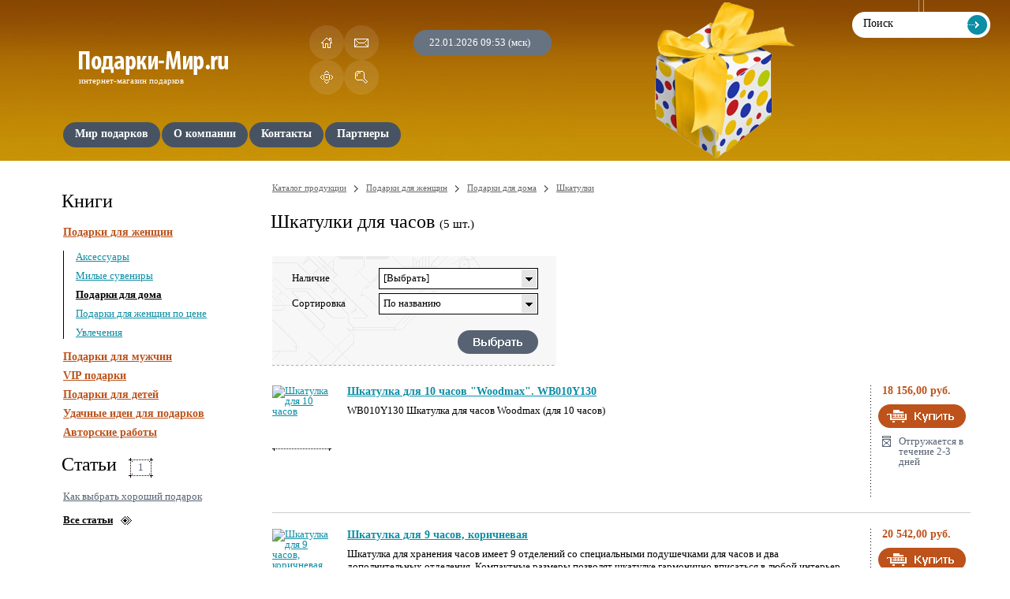

--- FILE ---
content_type: text/html; charset=windows-1251
request_url: http://podarki-mir.ru/podarki_Shkatulki-dlya-chasov-4
body_size: 5225
content:
<!DOCTYPE html PUBLIC "-//W3C//DTD XHTML 1.0 Transitional//EN" "http://www.w3.org/TR/xhtml1/DTD/xhtml1-transitional.dtd">
<html xmlns="http://www.w3.org/1999/xhtml" lang="ru" xml:lang="ru">
<head>
<title>Подарки - </title>
<meta http-equiv="Content-Type" content="text/html; charset=windows-1251" />
<meta http-equiv="Content-Language" content="ru" />
<meta name="keywords" content="подарки ,купить подарки ,оригинальные подарки , подарки  на день рождения,необычные подарки ,прикольные подарки ,дорогие подарки ,лучшие подарки ,идеи подарков " />
<meta name="description" content="" />
<meta name='yandex-verification' content='76c1b5afca3e9d0a' />
<link rel="shortcut icon" href="http://podarki-mir.ru/favicon.ico" type="image/x-icon" />
<link rel="icon" href="http://podarki-mir.ru/favicon.ico" type="image/x-icon" />
<link rel="stylesheet" type="text/css" href="http://podarki-mir.ru/templates/skin1/css/reset.css" />
<link rel="stylesheet" type="text/css" href="http://podarki-mir.ru/templates/skin1/css/global.css" />
<link rel="stylesheet" type="text/css" href="http://podarki-mir.ru/templates/skin1/css/common.css" />
<link rel="stylesheet" type="text/css" href="http://podarki-mir.ru/templates/skin1/css/main.css" />
<link rel="stylesheet" type="text/css" href="http://podarki-mir.ru/templates/skin1/css/form.css" />
<link rel="stylesheet" type="text/css" href="http://podarki-mir.ru/templates/skin1/css/catalogue.css" />

<!--[if IE 6]><link rel="stylesheet" type="text/css" href="http://podarki-mir.ru/templates/skin1/css/fix.ie6.css" /><![endif]-->
<!--[if IE 7]><link rel="stylesheet" type="text/css" href="http://podarki-mir.ru/templates/skin1/css/fix.ie7.css" /><![endif]-->
<!--[if IE 8]><link rel="stylesheet" type="text/css" href="http://podarki-mir.ru/templates/skin1/css/fix.ie8.css" /><![endif]-->
<script type="text/javascript" language="javascript" src="http://podarki-mir.ru/templates/skin1/js/classes.core.js"></script>
<script type="text/javascript" language="javascript" src="http://podarki-mir.ru/templates/skin1/js/classes.form.js"></script>
<script type="text/javascript" language="javascript" src="http://podarki-mir.ru/templates/skin1/js/jquery.js"></script>
<script type="text/javascript" language="javascript" src="http://podarki-mir.ru/templates/skin1/js/fulllink.js"></script>
<!--[if IE 6]>
<script type="text/javascript" language="javascript" src="http://podarki-mir.ru/templates/skin1/js/classes.iepngfix.js"></script>
<script type="text/javascript" language="javascript">
DD_belatedPNG.fix(
".header .logo a,"+
".header .menu ul li a .left,"+
".header .menu ul li a .right,"+
".header .product .photo img"
);
</script>
<![endif]-->

<script type="text/javascript">
  var _gaq = _gaq || [];
  _gaq.push(['_setAccount', 'UA-17893431-13']);
  _gaq.push(['_trackPageview']);

  (function() {
    var ga = document.createElement('script'); ga.type = 'text/javascript'; ga.async = true;
    ga.src = ('https:' == document.location.protocol ? 'https://ssl' : 'http://www') + '.google-analytics.com/ga.js';
    var s = document.getElementsByTagName('script')[0]; s.parentNode.insertBefore(ga, s);
  })();
</script>
</head>
<body >     
<!--HEADER-->

<div class="header">
    <div class="box">

     <div class="column_left"> 
            <!--LOGO-->

            <div class="logo">
                <a href="http://podarki-mir.ru/"></a>
                <div class="title">интернет-магазин подарков</div>
            </div>

            <!--/LOGO-->

            <!--ICONS-->

            <div class="icons">
                <a title="Домой" href="http://podarki-mir.ru/" class="icon home"></a>
                <a title="Отправить письмо" href="http://podarki-mir.ru/feedback" class="icon contacts"></a>
                <a title="Карта сайта" href="http://podarki-mir.ru/Karta-sayta" class="icon sitemap"></a>
                <a title="Поиск" href="http://podarki-mir.ru/search" class="icon search"></a>
            </div>

            <!--/ICONS-->

            <!--TIME-->

            <div class="time">
                22.01.2026 09:53 (мск)
            </div>

            <!--/TIME-->


            <!--MENU-->

            <div class="menu">

                <ul>
                    <li><a  href="http://podarki-mir.ru/"><span class="left"></span><span class="middle">Мир подарков</span><span class="right"></span></a></li><li><a  href="http://podarki-mir.ru/about"><span class="left"></span><span class="middle">О компании</span><span class="right"></span></a></li><li><a  href="http://podarki-mir.ru/Kontakti"><span class="left"></span><span class="middle">Контакты</span><span class="right"></span></a></li><li><a  href="http://podarki-mir.ru/Partneri"><span class="left"></span><span class="middle">Партнеры</span><span class="right"></span></a></li>
                </ul>

            </div>

            <!--/MENU-->

            <!--PRODUCT-->

            <div class="product">

                

            </div>
            
            <!--/PRODUCT-->  
        </div>

        <!--/COLUMN_LEFT-->

        <!--COLUMN_RIGHT-->

        <div class="column_right">


            <!--SEARCH-->

            <div class="search">
                <form action="/search" method="post"><input onblur="if ( this.value == '' ){ this.value = 'Поиск' }" onclick="if ( this.value == 'Поиск' ){ this.value = ''; }" type="text" value="Поиск" class="input" name="search" /><input type="submit" value="" class="submit" /></form>
            </div>

            <!--/SEARCH-->

        </div>

        <!--/COLUMN_RIGHT-->

        <div class="clear"></div>

    </div>
</div>

<!--/HEADER-->

<!--CONTENTS-->

<div class="contents">
    <div class="box">

        <!--COLUMN_LEFT-->

        <div class="column_left">

            
            
            <div class="catalogue_menu">
                        <div class="sections">

                            <div class="heading">Книги</div>

                            <ul><li><a href="http://podarki-mir.ru/podarki_Podarki-dlya-genshin">Подарки для женщин</a>
            <ul><li ><a href="http://podarki-mir.ru/podarki_Aksessuari-4">Аксессуары</a>
                        
                        </li><li ><a href="http://podarki-mir.ru/podarki_Milie-suveniri">Милые сувениры</a>
                        
                        </li><li class="open"><a href="http://podarki-mir.ru/podarki_Podarki-dlya-doma">Подарки для дома</a>
                        
                        </li><li ><a href="http://podarki-mir.ru/podarki_Podarki-dlya-genshin-po-tsene">Подарки для женщин по цене</a>
                        
                        </li><li ><a href="http://podarki-mir.ru/podarki_Uvlecheniya">Увлечения</a>
                        
                        </li></ul>
            </li><li><a href="http://podarki-mir.ru/podarki_Podarki-dlya-mugchin">Подарки для мужчин</a>
            
            </li><li><a href="http://podarki-mir.ru/podarki_VIP-podarki">VIP подарки</a>
            
            </li><li><a href="http://podarki-mir.ru/podarki_Podarki-dlya-detey">Подарки для детей</a>
            
            </li><li><a href="http://podarki-mir.ru/podarki_Udachnie-idei-dlya-podarkov">Удачные идеи для подарков</a>
            
            </li><li><a href="http://podarki-mir.ru/podarki_Avtorskie-raboti">Авторские работы</a>
            
            </li></ul>
                            </div>
                    </div>
            
            <!--ARTICLES-->

            <div class="articles">

                <div class="heading"><span class="text">Статьи</span><span class="count">1</span></div>

                <ul>
                    <li><a href="http://podarki-mir.ru/Stati/Kak-vibrat-horoshiy-podarok">Как выбрать хороший подарок</a></li>
                </ul>

                <div class="all">
                    <a href="http://podarki-mir.ru/Stati">Все статьи</a>
                </div>

            </div>

            <!--/ARTICLES-->
            
            <div class="partners">
        <div class="heading"><span class="text">Партнеры</span></div>
        <p>
        <script type="text/javascript">
<!--
var _acic={dataProvider:10};(function(){var e=document.createElement("script");e.type="text/javascript";e.async=true;e.src="https://www.acint.net/aci.js";var t=document.getElementsByTagName("script")[0];t.parentNode.insertBefore(e,t)})()
//-->
</script>
        </p>
    </div>

        </div>

        <!--/COLUMN_LEFT-->

        <!--COLUMN_RIGHT-->

        <div class="column_right">

            <!--CATALOGUE-->

            <div class="catalogue">
                <div class="path"><a href="http://podarki-mir.ru/">Каталог продукции</a><span class="spacer"></span><a href="http://podarki-mir.ru/podarki_Podarki-dlya-genshin">Подарки для женщин</a><span class="spacer"></span><a href="http://podarki-mir.ru/podarki_Podarki-dlya-doma">Подарки для дома</a><span class="spacer"></span><a href="http://podarki-mir.ru/podarki_Shkatulki-4">Шкатулки</a></div>  
                
                <h1>Шкатулки для часов <span class="count">(5 шт.)</span></h1><div class="filter">
    <div class="texture">

        <!--FORM-->

        <form action="http://podarki-mir.ru/podarki_Shkatulki-dlya-chasov-4" method="post">
            <div class="form">

                <div class="line">
                    <div class="title">Наличие</div>
                    <div class="field">

                        <!--SELECT-->

                        <div class="select">
                            <div class="current" onmouseover="objSelectStatus.Over()" onmouseout="objSelectStatus.Out()" onmousedown="objSelectStatus.Drop()">
                                <div id="SelectTextStatus" class="text">[Выбрать]</div>
                                <div class="button"></div>
                                <input type="hidden" id="Status" name="Status" />
                            </div>
                            <div id="SelectDropStatus" onmouseover="objSelectStatus.Over()" onmouseout="objSelectStatus.Out()" class="drop hidden">
                                <div id="SelectDropShapeStatus" class="shape">
                                    <ul>
                                        <li><a href="javascript://" onclick="objSelectStatus.Set(this, '0')">Все</a></li><li><a id="s4cf21d0f86e78b4c3d2821fc5d01a370" href="javascript://" onclick="objSelectStatus.Set(this, '0J7RgtCz0YDRg9C20LDQtdGC0YHRjyDQsiDRgtC10YfQtdC90LjQtSAyLTMg0LTQvdC10Lk=')">Отгружается в течение 2-3 дней</a></li><li><a id="s203692863d6c7375d0836cda211f701d" href="javascript://" onclick="objSelectStatus.Set(this, '0J3QsCDRgdC60LvQsNC00LU=')">На складе</a></li>
                                    </ul>
                                </div>
                            </div>
                            <div class="clear"></div>
                        </div>

                        <!--/SELECT-->

                    </div>
                </div>

                <div class="line">
                    <div class="title">Сортировка</div>
                    <div class="field">

                        <!--SELECT-->

                        <div class="select">
                            <div class="current" onmouseover="objSelectSort.Over()" onmouseout="objSelectSort.Out()" onmousedown="objSelectSort.Drop()">
                                <div id="SelectTextSort" class="text">По названию</div>
                                <div class="button"></div>
                                <input type="hidden" id="Sort" name="sort" value="name" />
                            </div>
                            <div id="SelectDropSort" onmouseover="objSelectSort.Over()" onmouseout="objSelectSort.Out()" class="drop hidden">
                                <div id="SelectDropShapeSort" class="shape">
                                    <ul>
                                        <li><a href="javascript://" onclick="objSelectSort.Set(this, 'name')">По названию</a></li>
                                        <li><a id="byprice" href="javascript://" onclick="objSelectSort.Set(this, 'price')">По цене</a></li>
                                    </ul>
                                </div>
                            </div>
                            <div class="clear"></div>
                        </div>

                        <!--/SELECT-->

                    </div>
                </div>

                <div class="control">
                    <div class="clear"></div>
                    <input type="submit" value="" class="submit" />
                </div>

            </div>
        </form>

        <script type="text/javascript" language="javascript" src="http://podarki-mir.ru/templates/skin1/js/form.set.js"></script>

        <!--FORM-->

    </div>
</div><div class="category"> <table class="tovar"><tr class="product first">
    <td class="picture"><a title="Шкатулка для 10 часов "Woodmax". WB010Y130" rel="nofollow" href="http://podarki-mir.ru/podarok_Shkatulka-dlya-10-chasov-Woodmax-WB010Y130-2"><img width="75" src="http://www.ozon.ru/multimedia/audio_cd_covers/1000980620.jpg" alt="Шкатулка для 10 часов "Woodmax". WB010Y130" /></a></td>
    <td class="description">
        <div class="holder">
            <div class="name"><a href="http://podarki-mir.ru/podarok_Shkatulka-dlya-10-chasov-Woodmax-WB010Y130-2">Шкатулка для 10 часов "Woodmax". WB010Y130</a></div>
            <div class="about">WB010Y130 Шкатулка для часов Woodmax (для 10 часов)</div>
        </div>
    </td>
    <td class="service">
        <div class="holder">
            <div >
                
                <div class="price">18 156,00 руб.</div>
                <div class="buy"><a href="http://podarki-mir.ru/podarok_Shkatulka-dlya-10-chasov-Woodmax-WB010Y130-2"></a></div>
            </div>
            
            
            
            <div class="instock">Отгружается в течение 2-3 дней</div>
            
        </div>
    </td>
</tr><tr class="product ">
    <td class="picture"><a title="Шкатулка для 9 часов, коричневая" rel="nofollow" href="http://podarki-mir.ru/podarok_Shkatulka-dlya-9-chasov-korichnevaya-2"><img width="75" src="http://www.ozon.ru/multimedia/audio_cd_covers/1000507959.jpg" alt="Шкатулка для 9 часов, коричневая" /></a></td>
    <td class="description">
        <div class="holder">
            <div class="name"><a href="http://podarki-mir.ru/podarok_Shkatulka-dlya-9-chasov-korichnevaya-2">Шкатулка для 9 часов, коричневая</a></div>
            <div class="about">Шкатулка для хранения часов имеет 9 отделений со специальными подушечками для часов и два дополнительных отделения. Компактные размеры позволят шкатулке гармонично вписаться в любой интерьер. Хорошие дорогие наручные часы сегодня являются неотъемлемым аксессуаром. Для того чтобы обеспечить им соответствующий уход в хранении, компания Renzo Romagnoli предлагает свою линию шкатулок для часов, которые, несомненно, станут приятным подарком как деловому партнеру, так и близкому человеку.</div>
        </div>
    </td>
    <td class="service">
        <div class="holder">
            <div >
                
                <div class="price">20 542,00 руб.</div>
                <div class="buy"><a href="http://podarki-mir.ru/podarok_Shkatulka-dlya-9-chasov-korichnevaya-2"></a></div>
            </div>
            
            
            
            <div class="instock">Отгружается в течение 2-3 дней</div>
            
        </div>
    </td>
</tr><tr class="product ">
    <td class="picture"><a title="Шкатулка для 9 часов, черная" rel="nofollow" href="http://podarki-mir.ru/podarok_Shkatulka-dlya-9-chasov-chernaya"><img width="75" src="http://www.ozon.ru/multimedia/audio_cd_covers/1000507973.jpg" alt="Шкатулка для 9 часов, черная" /></a></td>
    <td class="description">
        <div class="holder">
            <div class="name"><a href="http://podarki-mir.ru/podarok_Shkatulka-dlya-9-chasov-chernaya">Шкатулка для 9 часов, черная</a></div>
            <div class="about">Шкатулка для хранения часов имеет 9 отделений со специальными подушечками для часов и два дополнительных отделения. Компактные размеры позволят шкатулке гармонично вписаться в любой интерьер. Хорошие дорогие наручные часы сегодня являются неотъемлемым аксессуаром. Для того чтобы обеспечить им соответствующий уход в хранении, компания Renzo Romagnoli предлагает свою линию шкатулок для часов, которые, несомненно, станут приятным подарком как деловому партнеру, так и близкому человеку.</div>
        </div>
    </td>
    <td class="service">
        <div class="holder">
            <div >
                
                <div class="price">20 542,00 руб.</div>
                <div class="buy"><a href="http://podarki-mir.ru/podarok_Shkatulka-dlya-9-chasov-chernaya"></a></div>
            </div>
            
            
            
            <div class="instock">Отгружается в течение 2-3 дней</div>
            
        </div>
    </td>
</tr><tr class="product ">
    <td class="picture"><a title="Шкатулка для автозавода часов. 83088" rel="nofollow" href="http://podarki-mir.ru/podarok_Shkatulka-dlya-avtozavoda-chasov-83088"><img width="75" src="http://www.ozon.ru/multimedia/audio_cd_covers/1003189912.jpg" alt="Шкатулка для автозавода часов. 83088" /></a></td>
    <td class="description">
        <div class="holder">
            <div class="name"><a href="http://podarki-mir.ru/podarok_Shkatulka-dlya-avtozavoda-chasov-83088">Шкатулка для автозавода часов. 83088</a></div>
            <div class="about">Шкатулка предназначена для автозавода четырех автоматических часов. Принцип работы заводного устройства основан на механизме ротора. Часы, помещенные в шкатулку, согласно заданной программе, вращаются периодически по часовой стрелке и против часовой стрелки. Периодическое вращение в разные направления обеспечивает постоянную скорость хода и большую точность в работе часов. Шкатулка имеет два вращающихся диска с подушечками для часов. На передней панели расположены переключатель питания, переключатель режимов работы (возможны 3 режима работы) и светодиодный индикатор. На задней панели шкатулки расположено гнездо для подключения преобразователя переменного тока - адаптера (входит в комплект).</div>
        </div>
    </td>
    <td class="service">
        <div class="holder">
            <div >
                
                <div class="price">4 778,00 руб.</div>
                <div class="buy"><a href="http://podarki-mir.ru/podarok_Shkatulka-dlya-avtozavoda-chasov-83088"></a></div>
            </div>
            
            
            
            <div class="instock">На складе</div>
            
        </div>
    </td>
</tr><tr class="product ">
    <td class="picture"><a title="Шкатулка для ювелирных украшений и автозавода часов, цвет: красный" rel="nofollow" href="http://podarki-mir.ru/podarok_Shkatulka-dlya-yuvelirnih-ukrasheniy-i-avtozavoda-chasov-tsvet-krasniy"><img width="75" src="http://www.ozon.ru/multimedia/audio_cd_covers/1003117759.jpg" alt="Шкатулка для ювелирных украшений и автозавода часов, цвет: красный" /></a></td>
    <td class="description">
        <div class="holder">
            <div class="name"><a href="http://podarki-mir.ru/podarok_Shkatulka-dlya-yuvelirnih-ukrasheniy-i-avtozavoda-chasov-tsvet-krasniy">Шкатулка для ювелирных украшений и автозавода часов, цвет: красный</a></div>
            <div class="about">Великолепная шкатулка для ювелирных украшений и автозавода часов не оставит равнодушной ни одну любительницу изысканных вещей. Шкатулка имеет множество отделений для различных типов украшений и валики для колец, а на нижнем ярусе - выдвижной вместительный ящик. Шкатулка оснащена панелью для завода двух автоматических часов всех моделей и марок. Панель имеет две кнопки включение/выключение, кнопки переключателя режимов работы, а также световой индикатор, световой сигнал которого свидетельствует о работе заданного режима. Заводное устройство может работать в трех режимах. На задней панели заводного устройства расположено гнездо для подключения адаптера (входит в комплект). Заводное устройство обеспечивает большую точность в работе часов. Шкатулка закрывается крышкой, которая оформлена вставкой из стекла. Внутренняя поверхность шкатулки оформлена искусственной замшей нежного светло-бежевого цвета, что придает ей шарм и изысканность. Сочетание оригинального дизайна и...</div>
        </div>
    </td>
    <td class="service">
        <div class="holder">
            <div >
                
                <div class="price">4 953,00 руб.</div>
                <div class="buy"><a href="http://podarki-mir.ru/podarok_Shkatulka-dlya-yuvelirnih-ukrasheniy-i-avtozavoda-chasov-tsvet-krasniy"></a></div>
            </div>
            
            
            
            <div class="instock">На складе</div>
            
        </div>
    </td>
</tr></table></div>
                
                <div class="clear"></div>
                
            </div>

            <!--CATALOGUE-->

        </div>

        <!--/COLUMN-RIGHT-->

        <div class="clear"></div>

    </div>
</div>

<!--/CONTENTS-->

<!--FOOTER-->

<div class="footer">
    <div class="box">


        <!--COLUMN_LEFT-->

        <div class="column_left">

            <div class="counters">
                &nbsp;
            </div>

        </div>

        <!--/COLUMN_LEFT-->

        <!--COLUMN_RIGHT-->

        <div class="column_right">

            <div class="menu">
                <ul>
                    <li><a href="http://podarki-mir.ru/">Мир подарков</a></li>
<li class="spacer"></li>

<li><a href="http://podarki-mir.ru/about">О компании</a></li>
<li class="spacer"></li>

<li><a href="http://podarki-mir.ru/Stati">Статьи</a></li>
<li class="spacer"></li>

<li><a href="http://podarki-mir.ru/Kontakti">Контакты</a></li>
<li class="spacer"></li>

<li><a href="http://podarki-mir.ru/Karta-sayta">Карта сайта</a></li>      
                </ul>
            </div>
            
            <div class="clear"></div>

            <div class="contacts">
                Телефон: <strong>8 (800) 200-05-59 </strong>- по России звонок бесплатный  
            </div>

            <div class="copyright">
                &copy; 2008&ndash;2011, <strong>ООО &laquo;Подарки-Мир&raquo;</strong>. Все права защищены.<br />
            </div>

        </div>

        <!--/COLUMN-RIGHT-->

        <div class="clear"></div>

    </div>
</div>

<!--/FOOTER-->   
<script async="async" src="https://w.uptolike.com/widgets/v1/zp.js?pid=48662"></script>
</body>      
</html>


--- FILE ---
content_type: application/javascript;charset=utf-8
request_url: https://w.uptolike.com/widgets/v1/version.js?cb=cb__utl_cb_share_1769064837169329
body_size: 397
content:
cb__utl_cb_share_1769064837169329('1ea92d09c43527572b24fe052f11127b');